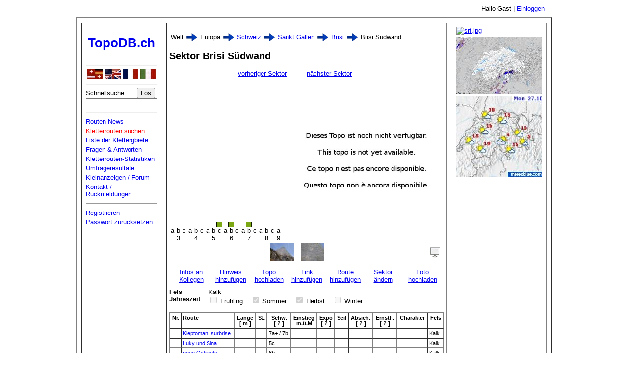

--- FILE ---
content_type: text/html; charset=UTF-8
request_url: https://topodb.ch/index.php?function=display&object=Sector&level=sector&id=774
body_size: 5199
content:
<?xml version='1.0' encoding='utf-8'?>
<!DOCTYPE html PUBLIC '-//W3C//DTD XHTML 1.0 Transitional//EN' 'http://www.w3.org/TR/xhtml1/DTD/xhtml1-transitional.dtd'>

<html xmlns='http://www.w3.org/1999/xhtml'>

<head>
  <title>TopoDB v2.2.4</title>

  <meta http-equiv='Content-Type' content='text/html; charset=utf-8' />

  <link rel="alternate" title="TopoDB RSS Feed" href="topodb_news.xml" type="application/rss+xml" />

  <meta name='description' content='Topo-Datenbank über Kletterrouten der Schweiz und der übrigen Welt.' />
  <meta name='author' content='Oli Sennhauser' />

  <meta name='keywords' lang='de' content='Klettern Kletterrouten Topo Topos Bouldern Plaisirklettern Eisklettern Kletterhallen Klettersteig Fels Berg Alpen Via Ferrata' />
  <meta name='keywords' lang='en' content='climb climbing topo spot wall rock mountain alps iceclimbing' />
  <meta name='keywords' lang='fr' content='grimp escalade topos topo alpe alpes escale de glace' />
  <meta name='keywords' lang='it' content='arrampicare topos topo alpe alpes roccia via ferrata' />

  <link rel='search' type='application/opensearchdescription+xml' title='TopoDB' href='topodb_search_plugin.xml' />

  <style type='text/css'>
    body { font-family:arial,helvetica,clean,sans-serif; font-size:small; margin-left:0px; margin-right:0px; margin-top:0px; margin-bottom:0px; background-color:white; }
  </style>

</head>
<body text='black'>
  <table width="960" align="center" border="0" cellpadding="5" cellspacing="5" summary="Header block">
    <colgroup>
      <col width="170" />
      <col width="600" />
      <col width="190" />
    </colgroup>
    <tr>
      <td></td>
      <td></td>
      <td align="right">Hallo Gast | <a href='index.php?function=display&amp;object=Login' style='text-decoration:none;'>Einloggen</a></td>
    </tr>
  </table>
    <table width="960" align="center" border="1" cellpadding="5" cellspacing="10" summary="">
    <colgroup>
      <col width="170" />
      <col width="600" />
      <col width="190" />
    </colgroup>
    <tr>
      <td valign="top">  <table border="0" width="100%" summary="">
    <colgroup width="100%" span="1"></colgroup>
    <tr><td height='64'><h1 align='center'><b><a href='/index.php'  style='text-decoration:none;' title='Home'>TopoDB.ch</a></b></h1></td></tr>
        <tr>
      <td nowrap='nowrap'>
        <hr />
        <center>
        <a href='/index.php?function=display&object=Sector&level=sector&id=774&language=2'><img border='0' width='32' height='21' src='images/de_32.jpg' alt='deusch' title='deutsch' /></a>
        <a href='/index.php?function=display&object=Sector&level=sector&id=774&language=1'><img border='0' width='32' height='21' src='images/en_32.jpg' alt='english' title='english' /></a>
        <a href='/index.php?function=display&object=Sector&level=sector&id=774&language=3'><img border='0' width='32' height='21' src='images/fr_32.jpg' alt='fran&#231;ais' title='fran&#231;ais' /></a>
        <a href='/index.php?function=display&object=Sector&level=sector&id=774&language=4'><img border='0' width='32' height='21' src='images/it_32.jpg' alt='italiano' title='italiano'/></a>
        </center>
        <hr />
        <form action='index.php' method="get" name="QuickSearchForm">
          <table border="0" width="100%" cellpadding="0" cellspacing="0"><colgroup width="100%" span="2"></colgroup><tr><td>Schnellsuche</td><td align="right"><input type="submit" value="Los" />&nbsp;</td></tr></table>
          <input type="text" name="QuickSearch" alt="QuickSearch" size="16" maxlength="24" />
          <input type="hidden" name="function" value="display" />
          <input type="hidden" name="object" value="Result" />
        </form>
        <hr />
      </td>
    </tr>
    <tr><td><a href='index.php?function=display&amp;object=RouteNews' style='text-decoration:none;'>Routen News</a></td></tr>
    <tr><td><a href='index.php?function=display&amp;object=Search' style='text-decoration:none;'><font color='Red'>Kletterrouten suchen</font></a></td></tr>
    <tr><td><a href='index.php?function=display&amp;object=FullList' style='text-decoration:none;'>Liste der Klettergbiete</a></td></tr>
    <tr><td><a href='index.php?function=display&amp;object=Faq' style='text-decoration:none;'>Fragen &amp; Antworten</a></td></tr>
    <tr><td><a href='index.php?function=display&amp;object=Statistics' style='text-decoration:none;'>Kletterrouten-Statistiken</a></td></tr>
    <tr><td><a href='index.php?function=display&amp;object=SurveyResults' style='text-decoration:none;'>Umfrageresultate</a></td></tr>
    <tr><td><a href='index.php?function=display&amp;object=PrivateAds' style='text-decoration:none;'>Kleinanzeigen / Forum</a></td></tr>
    <tr><td><a href='index.php?function=display&amp;object=Contact' style='text-decoration:none;'>Kontakt / Rückmeldungen</a></td></tr>
    <tr><td><hr /></td></tr>
    <tr><td><a href="index.php?function=display&amp;object=RequestAccount" style='text-decoration:none;'>Registrieren</a></td></tr>
        <tr><td><a href="index.php?function=display&amp;object=ResetPassword" style='text-decoration:none;'>Passwort zurücksetzen</a></td></tr>
    
    <tr>
      <td align="center">

        <br />
        <script type="text/javascript">
        <!--
        google_ad_client = "ca-pub-2920566243197559";
        /* TopoDB neu kurz */
        google_ad_slot = "6208920087";
        google_ad_width = 160;
        google_ad_height = 90;
        //-->
        </script>
        <script type="text/javascript" src="http://pagead2.googlesyndication.com/pagead/show_ads.js"></script>

      </td>
    </tr>
    </table>
          </td>
      <td valign="top">
        <p>
        <table border='0' cellpadding='3' cellspacing='0'>
          <tr>
            <td valign='middle' align='center'>Welt</td>
            <td valign='middle' align='center'><img src='images/r_arrow.png' alt='Arrow right' border='0' width='22' height='16' /></td>
            <td valign='middle' align='center'>Europa</td>
            <td valign='middle' align='center'><img src='images/r_arrow.png' alt='Arrow right' border='0' width='22' height='16' /></td>
            <td valign='middle' align='center'><a href='index.php?function=display&amp;object=Country'>Schweiz</a></td>
            <td valign='middle' align='center'><img src='images/r_arrow.png' alt='Arrow right' border='0' width='22' height='16' /></td>
            <td valign='middle' align='center'><a href='index.php?function=display&object=Region&level=region&amp;id=4'>Sankt Gallen<width='22' height='16' /a></td>
            <td valign='middle' align='center'><img src='images/r_arrow.png' alt='Arrow right' border='0' width='22' height='16' /></td>
            <td valign='middle' align='center'><a href='index.php?function=display&amp;object=Area&amp;level=area&amp;id=318'>Brisi</a></td>
            <td valign='middle' align='center'><img src='images/r_arrow.png' alt='Arrow right' border='0' width='22' height='16' /></td>
            <td valign='middle' align='center'>Brisi Südwand</td>
          </tr>
        </tbody>
      </table>

</p>

  <h2>Sektor Brisi Südwand</h2>

  <table border="0" cellpadding="0" cellspacing="0" width="100%">
    <tr>
      <td width="25%" align="center"></td>
      <td width="25%" align="left"><a href="index.php?function=display&amp;object=Sector&amp;level=sector&amp;id=773">vorheriger Sektor</a></td>
      <td width="25%" align="left"><a href="index.php?function=display&amp;object=Sector&amp;level=sector&amp;id=775">nächster Sektor</a></td>
      <td width="25%" align="center"></td>
    </tr>
  </table>
  <br />

  <table border="0" width="100%" cellpadding="0" cellspacing="0">
    <colgroup>
      <col width="240">
      <col width="300">
    </colgroup>
    <tr>
      <td valign="top">
                <table style="height:200px;" border="0" width="100%"  cellpadding="0" cellspacing="0" >
          <tr>
            <td valign="top">
                          </td>
            <td valign="top" align="right">
                          </td>
          </tr>
          <tr>
            <td>
                          </td>
            <td>
                          </td>
          </tr>
        </table>
                <table border="0" style="height:120px;" width="100%" cellpadding="0" cellspacing="0">
          <tr>
            <td valign="bottom" align="center">
              
                <table border='0' cellpadding='0' cellspacing='0'>
                  <tbody>
                    <tr>                      <td valign='bottom'><img src='images/diff_bar.png' width='12' height='0' title='0' /></td>
                      <td valign='bottom'><img src='images/diff_bar.png' width='12' height='0' title='0' /></td>
                      <td valign='bottom'><img src='images/diff_bar.png' width='12' height='0' title='0' /></td>
                      <td valign='bottom'><img src='images/diff_bar.png' width='12' height='0' title='0' /></td>
                      <td valign='bottom'><img src='images/diff_bar.png' width='12' height='0' title='0' /></td>
                      <td valign='bottom'><img src='images/diff_bar.png' width='12' height='0' title='0' /></td>
                      <td valign='bottom'><img src='images/diff_bar.png' width='12' height='0' title='0' /></td>
                      <td valign='bottom'><img src='images/diff_bar.png' width='12' height='0' title='0' /></td>
                      <td valign='bottom'><img src='images/diff_bar.png' width='12' height='10' title='1' /></td>
                      <td valign='bottom'><img src='images/diff_bar.png' width='12' height='0' title='0' /></td>
                      <td valign='bottom'><img src='images/diff_bar.png' width='12' height='10' title='1' /></td>
                      <td valign='bottom'><img src='images/diff_bar.png' width='12' height='0' title='0' /></td>
                      <td valign='bottom'><img src='images/diff_bar.png' width='12' height='0' title='0' /></td>
                      <td valign='bottom'><img src='images/diff_bar.png' width='12' height='10' title='1' /></td>
                      <td valign='bottom'><img src='images/diff_bar.png' width='12' height='0' title='0' /></td>
                      <td valign='bottom'><img src='images/diff_bar.png' width='12' height='0' title='0' /></td>
                      <td valign='bottom'><img src='images/diff_bar.png' width='12' height='0' title='0' /></td>
                      <td valign='bottom'><img src='images/diff_bar.png' width='12' height='0' title='0' /></td>
                      <td valign='bottom'><img src='images/diff_bar.png' width='12' height='0' title='0' /></td>
                      <td valign='bottom'><img src='images/diff_bar.png' width='12' height='0' title='0' /></td>

                    </tr>
                    <tr align='center'>
                      <td>a</td><td>b</td><td>c</td>
                      <td>a</td><td>b</td><td>c</td>
                      <td>a</td><td>b</td><td>c</td>
                      <td>a</td><td>b</td><td>c</td>
                      <td>a</td><td>b</td><td>c</td>
                      <td>a</td><td>b</td><td>c</td>
                      <td>a</td><td></td><td></td>
                    </tr>
                    <tr align='center'>
                      <td></td><td>3</td><td></td>
                      <td></td><td>4</td><td></td>
                      <td></td><td>5</td><td></td>
                      <td></td><td>6</td><td></td>
                      <td></td><td>7</td><td></td>
                      <td></td><td>8</td><td></td>
                      <td>9</td><td></td><td></td>
                    </tr>
                  </tbody>
                </table>
            </td>
          </tr>
        </table>

      </td>
      <td align="center">
        <img src="images/topos/not_available.jpg" border="0" alt="Sector topo" height="228.57142857143" width="320" />        </p>
      </td>
    </tr>
  </table>

  
    <script type="text/javascript" src="js/foto.js"></script>

    <table border="0" bgcolor="White" width="100%" cellpadding="3" cellspacing="0">
      <tr>
        <td width="10"></td>
        <td align="center">
          &nbsp;<img src="images/fotos/thumbnail/92c5124203b4aed97ea40a1f37fd8c65.jpg" width="48" height="36" hspace="3" vspace="0" alt="Brisi Südwand" title="Brisi Südwand" onclick="showFoto('63');" />&nbsp;&nbsp;<img src="images/fotos/thumbnail/b8cefb8aed69641bef3be11cc928ca41.jpg" width="48" height="36" hspace="3" vspace="0" alt="P1000776.JPG" title="P1000776.JPG" onclick="showFoto('64');" />&nbsp;        </td>
        <td width="10"></td>
        <td align="center" valign="middle" width="32"><img src="images/show.png" alt="Diashow" width="32" height="32" title="Diashow" onclick="runSlideshow('sector', 774);" /></td>
      </tr>
    </table>
    
  <table border="0" cellpadding="5" cellspacing="5" width="100%">
    <tr align="center">
      <td width="15%">
        <a href="mailto:?subject=Klettern Brisi/Brisi Südwand&amp;body=Hoi ...<br><br>Unter folgendem Link findest Du die Infos für unsere nächste Klettertour: http://www.topodb.ch/index.php?function=display%26object=Sector%26level=sector%26id=774">Infos an Kollegen</a>
      </td>
      <td width="14%">
        <a href="index.php?function=display&amp;object=EnterSectorHint&amp;level=sector&amp;id=774">Hinweis hinzufügen</a>
      </td>
      <td width="14%">
        <a href="index.php?function=display&amp;object=UploadTopo&amp;level=sector&amp;id=774">Topo hochladen</a>
      </td>
      <td width="14%">
        <a href="index.php?function=display&amp;object=AddLink&amp;level=sector&amp;id=774">Link hinzufügen</a>
      </td>
      <td width="14%">
        <a href="index.php?function=display&amp;object=EditRoute&amp;level=route&amp;id=99999&amp;sector_id=774">Route hinzufügen</a>
      </td>
      <td width="14%">
        <a href="index.php?function=display&amp;object=EditSector&amp;level=sector&amp;id=774">Sektor ändern</a>
      </td>
      <td width="15%">
        <a href="index.php?function=display&amp;object=UploadFoto&amp;level=sector&amp;id=774">Foto hochladen</a>
      </td>
    </tr>
  </table>
    <table border="0" width="100%" cellspacing="0" cellpadding="0">
    <colgroup>
      <col width="80">
      <col width="*">
    </colgroup>

    
        <tr>
      <td valign="top"><strong>Fels</strong>:</td>
      <td>
        Kalk      </td>
    </tr>
        <tr>
      <td valign="top"><strong>Jahreszeit</strong>:</td>
      <td>
        <input type="checkbox" disabled="disabled"  />&nbsp;Frühling&nbsp;&nbsp;&nbsp;
        <input type="checkbox" disabled="disabled" checked="checked" />&nbsp;Sommer&nbsp;&nbsp;&nbsp;
        <input type="checkbox" disabled="disabled" checked="checked" />&nbsp;Herbst&nbsp;&nbsp;&nbsp;
        <input type="checkbox" disabled="disabled"  />&nbsp;Winter&nbsp;&nbsp;&nbsp;
      </td>
    </tr>
      </table>
  <br />

  
    <style type="text/css">
      .kleiner { font-size:85%; }
    </style>

    <table border="1" width="100%" cellspacing="0" cellpadding="3">
      <thead>
        <tr>
          <td class="kleiner" valign="top" align="center"><strong>Nr.</strong></td>
          <td class="kleiner" valign="top" align="left"><strong>Route</strong></td>
          <td class="kleiner" valign="top" align="center"><strong>Länge<br />[ m ]</strong></td>
          <td class="kleiner" valign="top" align="center"><strong>SL</strong></td>
          <td class="kleiner" valign="top" align="center"><strong title="Schwierigkeit">Schw.<br />[ ? ]</strong></td>
          <td class="kleiner" valign="top" align="center"><strong>Einstieg<br />m.ü.M</strong></td>
          <td class="kleiner" valign="top" align="center"><strong title="Ausrichtung">Expo<br />[ ? ]</strong></td>
          <td class="kleiner" valign="top" align="center"><strong>Seil</strong></td>
          <td class="kleiner" valign="top" align="center"><strong title="Absicherung">Absich.<br />[ ? ]</strong></td>
          <td class="kleiner" valign="top" align="center"><strong title="Ernsthafigkeit">Ernsth.<br />[ ? ]</strong></td>
          <td class="kleiner" valign="top" align="center"><strong>Charakter</strong></td>
          <td class="kleiner" valign="top" align="center"><strong>Fels</strong></td>
        </tr>
      </thead>
            <tbody>
        <tr valign="top">
          <td class="kleiner" nowrap="true"></td>
          <td class="kleiner"><a href="index.php?function=display&amp;object=Route&amp;level=route&amp;id=6424">Kleptoman, surbrise</a></td>
          <td class="kleiner" nowrap="true" align='right'></td>
          <td class="kleiner" align='right'></td>
          <td class="kleiner" nowrap="true">7a+ / 7b</td>
          <td class="kleiner" align='right'></td>
          <td class="kleiner" align="center"></td>
          <td class="kleiner" nowrap="true"></td>
          <td class="kleiner" nowrap="true"></td>
          <td class="kleiner" title=""></td>
          <td class="kleiner"></td>
          <td class="kleiner">Kalk</td>
        </tr>
      </tbody>
            <tbody>
        <tr valign="top">
          <td class="kleiner" nowrap="true"></td>
          <td class="kleiner"><a href="index.php?function=display&amp;object=Route&amp;level=route&amp;id=6425">Luky und Sina</a></td>
          <td class="kleiner" nowrap="true" align='right'></td>
          <td class="kleiner" align='right'></td>
          <td class="kleiner" nowrap="true">5c</td>
          <td class="kleiner" align='right'></td>
          <td class="kleiner" align="center"></td>
          <td class="kleiner" nowrap="true"></td>
          <td class="kleiner" nowrap="true"></td>
          <td class="kleiner" title=""></td>
          <td class="kleiner"></td>
          <td class="kleiner">Kalk</td>
        </tr>
      </tbody>
            <tbody>
        <tr valign="top">
          <td class="kleiner" nowrap="true"></td>
          <td class="kleiner"><a href="index.php?function=display&amp;object=Route&amp;level=route&amp;id=6426">neue Ostroute</a></td>
          <td class="kleiner" nowrap="true" align='right'></td>
          <td class="kleiner" align='right'></td>
          <td class="kleiner" nowrap="true">6b</td>
          <td class="kleiner" align='right'></td>
          <td class="kleiner" align="center"></td>
          <td class="kleiner" nowrap="true"></td>
          <td class="kleiner" nowrap="true"></td>
          <td class="kleiner" title=""></td>
          <td class="kleiner"></td>
          <td class="kleiner">Kalk</td>
        </tr>
      </tbody>
          </table>
    <p>
        <table border='0' cellpadding='3' cellspacing='0'>
          <tr>
            <td valign='middle' align='center'>Welt</td>
            <td valign='middle' align='center'><img src='images/r_arrow.png' alt='Arrow right' border='0' width='22' height='16' /></td>
            <td valign='middle' align='center'>Europa</td>
            <td valign='middle' align='center'><img src='images/r_arrow.png' alt='Arrow right' border='0' width='22' height='16' /></td>
            <td valign='middle' align='center'><a href='index.php?function=display&amp;object=Country'>Schweiz</a></td>
            <td valign='middle' align='center'><img src='images/r_arrow.png' alt='Arrow right' border='0' width='22' height='16' /></td>
            <td valign='middle' align='center'><a href='index.php?function=display&object=Region&level=region&amp;id=4'>Sankt Gallen<width='22' height='16' /a></td>
            <td valign='middle' align='center'><img src='images/r_arrow.png' alt='Arrow right' border='0' width='22' height='16' /></td>
            <td valign='middle' align='center'><a href='index.php?function=display&amp;object=Area&amp;level=area&amp;id=318'>Brisi</a></td>
            <td valign='middle' align='center'><img src='images/r_arrow.png' alt='Arrow right' border='0' width='22' height='16' /></td>
            <td valign='middle' align='center'>Brisi Südwand</td>
          </tr>
        </tbody>
      </table>

</p>    </td>
    <td valign="top">  <table border='0' width='100%' summary="">
    <colgroup width="100%" span="1"></colgroup>
        <tr>
      <td>
<a href="https://www.srf.ch/meteo" target="_blank"><img src="https://www.srf.ch/var/storage/assets/img/srf-map_ch-collection_h@1x.jpg" width="175" height="107" alt="srf.jpg" title="SRF Meteo"></a>
        </td>
      </tr>
      <tr>
        <td>
        <a href="https://www.meteoschweiz.admin.ch/home.html?tab=rain" target="_blank" title="Meteo Schweiz"><img width="175" height="116" border="0" src="cache/meteo_schweiz.jpg" alt="Meteo Schweiz Wetter Radar" /></a>
      </td>
    </tr>
    <tr>
      <td>
        <a href="http://www.meteoblue.com/en_GB/weather/forecast/week/greifensee_ch_1794" target="_blank" title="Meteoblue"><img width="175" height="165" border="0" src="cache/minipictomap_ch_mo.jpg" alt="Meteoblue Temperatur" /></a>
      </td>
    </tr>
    <tr>
      <td align="center">
      <br>

      <script type="text/javascript">
      <!--
      google_ad_client = "ca-pub-2920566243197559";
      /* TopoDB lang neu */
      google_ad_slot = "6291379447";
      google_ad_width = 160;
      google_ad_height = 600;
      //-->
      </script>
      <script type="text/javascript" src="http://pagead2.googlesyndication.com/pagead/show_ads.js"></script>

      </td>
    </tr>
  </table>
      </td>
  </tr>
</table>
</body>
</html>


--- FILE ---
content_type: application/javascript
request_url: https://topodb.ch/js/foto.js
body_size: -55
content:
var features = 'width=880, height=600, top=208, left=224, resizable=no, scrollbars=no, toolbar=no, location=no, menubar=no, status=no';

function showFoto(foto_id)
{
  var popupWin = window.open('index.php?function=show&object=Foto&foto_id=' + foto_id, 'showFoto', features);
  popupWin.focus();
}

function runSlideshow(level, id)
{
  var popupWin = window.open('index.php?function=run&object=Slideshow&level=' + level + '&id=' + id, 'Slideshow', features);
  popupWin.focus();
}
